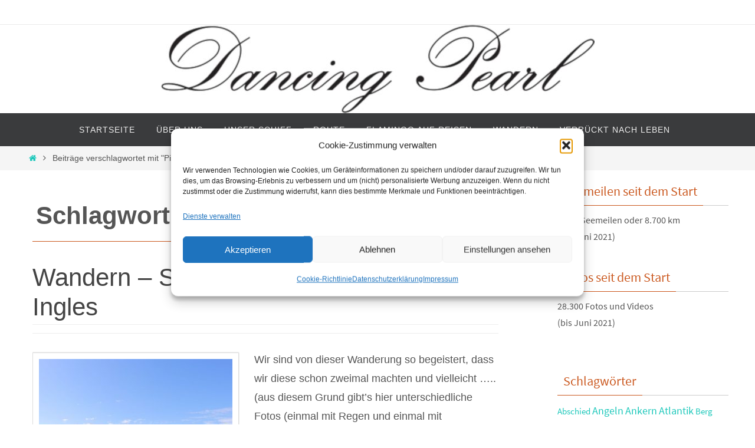

--- FILE ---
content_type: text/css; charset=utf-8
request_url: https://www.dancingpearl.com/wp-content/cache/autoptimize/autoptimize_single_5461451ecfaf5aeb6f02808009dfa2ef.php?ver=1.6.4
body_size: 17848
content:
@font-face{font-family:'Source Sans Pro';src:url(//www.dancingpearl.com/wp-content/themes/nirvana/fonts/sourcesanspro-semibold-webfont.eot);src:url(//www.dancingpearl.com/wp-content/themes/nirvana/fonts/sourcesanspro-semibold-webfont.eot?#iefix) format('embedded-opentype'),url(//www.dancingpearl.com/wp-content/themes/nirvana/fonts/sourcesanspro-semibold-webfont.woff) format('woff'),url(//www.dancingpearl.com/wp-content/themes/nirvana/fonts/sourcesanspro-semibold-webfont.ttf) format('truetype'),url(//www.dancingpearl.com/wp-content/themes/nirvana/fonts/sourcesanspro-semibold-webfont.svg#source_sans_prosemibold) format('svg');font-weight:600;font-style:normal}@font-face{font-family:'Source Sans Pro';src:url(//www.dancingpearl.com/wp-content/themes/nirvana/fonts/sourcesanspro-bold-webfont.eot);src:url(//www.dancingpearl.com/wp-content/themes/nirvana/fonts/sourcesanspro-bold-webfont.eot?#iefix) format('embedded-opentype'),url(//www.dancingpearl.com/wp-content/themes/nirvana/fonts/sourcesanspro-bold-webfont.woff) format('woff'),url(//www.dancingpearl.com/wp-content/themes/nirvana/fonts/sourcesanspro-bold-webfont.ttf) format('truetype'),url(//www.dancingpearl.com/wp-content/themes/nirvana/fonts/sourcesanspro-bold-webfont.svg#source_sans_probold) format('svg');font-weight:700;font-style:normal}@font-face{font-family:'Source Sans Pro';src:url(//www.dancingpearl.com/wp-content/themes/nirvana/fonts/sourcesanspro-extralight-webfont.eot);src:url(//www.dancingpearl.com/wp-content/themes/nirvana/fonts/sourcesanspro-extralight-webfont.eot?#iefix) format('embedded-opentype'),url(//www.dancingpearl.com/wp-content/themes/nirvana/fonts/sourcesanspro-extralight-webfont.woff) format('woff'),url(//www.dancingpearl.com/wp-content/themes/nirvana/fonts/sourcesanspro-extralight-webfont.ttf) format('truetype'),url(//www.dancingpearl.com/wp-content/themes/nirvana/fonts/sourcesanspro-extralight-webfont.svg#source_sans_proextralight) format('svg');font-weight:200;font-style:normal}@font-face{font-family:'Source Sans Pro';src:url(//www.dancingpearl.com/wp-content/themes/nirvana/fonts/sourcesanspro-light-webfont.eot);src:url(//www.dancingpearl.com/wp-content/themes/nirvana/fonts/sourcesanspro-light-webfont.eot?#iefix) format('embedded-opentype'),url(//www.dancingpearl.com/wp-content/themes/nirvana/fonts/sourcesanspro-light-webfont.woff) format('woff'),url(//www.dancingpearl.com/wp-content/themes/nirvana/fonts/sourcesanspro-light-webfont.ttf) format('truetype'),url(//www.dancingpearl.com/wp-content/themes/nirvana/fonts/sourcesanspro-light-webfont.svg#source_sans_prolight) format('svg');font-weight:300;font-style:normal}@font-face{font-family:'Source Sans Pro';src:url(//www.dancingpearl.com/wp-content/themes/nirvana/fonts/sourcesanspro-regular-webfont.eot);src:url(//www.dancingpearl.com/wp-content/themes/nirvana/fonts/sourcesanspro-regular-webfont.eot?#iefix) format('embedded-opentype'),url(//www.dancingpearl.com/wp-content/themes/nirvana/fonts/sourcesanspro-regular-webfont.woff) format('woff'),url(//www.dancingpearl.com/wp-content/themes/nirvana/fonts/sourcesanspro-regular-webfont.ttf) format('truetype'),url(//www.dancingpearl.com/wp-content/themes/nirvana/fonts/sourcesanspro-regular-webfont.svg#source_sans_proregular) format('svg');font-weight:400;font-style:normal}@font-face{font-family:'Open Sans';src:url(//www.dancingpearl.com/wp-content/themes/nirvana/fonts/opensans-light-webfont.eot);src:url(//www.dancingpearl.com/wp-content/themes/nirvana/fonts/opensans-light-webfont.eot?#iefix) format('embedded-opentype'),url(//www.dancingpearl.com/wp-content/themes/nirvana/fonts/opensans-light-webfont.woff) format('woff'),url(//www.dancingpearl.com/wp-content/themes/nirvana/fonts/opensans-light-webfont.ttf) format('truetype'),url(//www.dancingpearl.com/wp-content/themes/nirvana/fonts/opensans-light-webfont.svg#open_sanslight) format('svg');font-weight:300;font-style:normal}@font-face{font-family:'Open Sans';src:url(//www.dancingpearl.com/wp-content/themes/nirvana/fonts/opensans-regular-webfont.eot);src:url(//www.dancingpearl.com/wp-content/themes/nirvana/fonts/opensans-regular-webfont.eot?#iefix) format('embedded-opentype'),url(//www.dancingpearl.com/wp-content/themes/nirvana/fonts/opensans-regular-webfont.woff) format('woff'),url(//www.dancingpearl.com/wp-content/themes/nirvana/fonts/opensans-regular-webfont.ttf) format('truetype'),url(//www.dancingpearl.com/wp-content/themes/nirvana/fonts/opensans-regular-webfont.svg#open_sansregular) format('svg');font-weight:400;font-style:normal}@font-face{font-family:'Open Sans';src:url(//www.dancingpearl.com/wp-content/themes/nirvana/fonts/opensans-extrabold-webfont.eot);src:url(//www.dancingpearl.com/wp-content/themes/nirvana/fonts/opensans-extrabold-webfont.eot?#iefix) format('embedded-opentype'),url(//www.dancingpearl.com/wp-content/themes/nirvana/fonts/opensans-extrabold-webfont.woff) format('woff'),url(//www.dancingpearl.com/wp-content/themes/nirvana/fonts/opensans-extrabold-webfont.ttf) format('truetype'),url(//www.dancingpearl.com/wp-content/themes/nirvana/fonts/opensans-extrabold-webfont.svg#open_sansextrabold) format('svg');font-weight:800;font-style:normal}@font-face{font-family:'Open Sans';src:url(//www.dancingpearl.com/wp-content/themes/nirvana/fonts/opensans-semibold-webfont.eot);src:url(//www.dancingpearl.com/wp-content/themes/nirvana/fonts/opensans-semibold-webfont.eot?#iefix) format('embedded-opentype'),url(//www.dancingpearl.com/wp-content/themes/nirvana/fonts/opensans-semibold-webfont.woff) format('woff'),url(//www.dancingpearl.com/wp-content/themes/nirvana/fonts/opensans-semibold-webfont.ttf) format('truetype'),url(//www.dancingpearl.com/wp-content/themes/nirvana/fonts/opensans-semibold-webfont.svg#open_sanssemibold) format('svg');font-weight:600;font-style:normal}@font-face{font-family:'Open Sans';src:url(//www.dancingpearl.com/wp-content/themes/nirvana/fonts/opensans-bold-webfont.eot);src:url(//www.dancingpearl.com/wp-content/themes/nirvana/fonts/opensans-bold-webfont.eot?#iefix) format('embedded-opentype'),url(//www.dancingpearl.com/wp-content/themes/nirvana/fonts/opensans-bold-webfont.woff) format('woff'),url(//www.dancingpearl.com/wp-content/themes/nirvana/fonts/opensans-bold-webfont.ttf) format('truetype'),url(//www.dancingpearl.com/wp-content/themes/nirvana/fonts/opensans-bold-webfont.svg#open_sansbold) format('svg');font-weight:700;font-style:normal}@font-face{font-family:'Ubuntu';src:url(//www.dancingpearl.com/wp-content/themes/nirvana/fonts/ubuntu-b-webfont.eot);src:url(//www.dancingpearl.com/wp-content/themes/nirvana/fonts/ubuntu-b-webfont.eot?#iefix) format('embedded-opentype'),url(//www.dancingpearl.com/wp-content/themes/nirvana/fonts/ubuntu-b-webfont.woff) format('woff'),url(//www.dancingpearl.com/wp-content/themes/nirvana/fonts/ubuntu-b-webfont.ttf) format('truetype'),url(//www.dancingpearl.com/wp-content/themes/nirvana/fonts/ubuntu-b-webfont.svg#ubuntubold) format('svg');font-weight:700;font-style:normal}@font-face{font-family:'Ubuntu';src:url(//www.dancingpearl.com/wp-content/themes/nirvana/fonts/ubuntu-r-webfont.eot);src:url(//www.dancingpearl.com/wp-content/themes/nirvana/fonts/ubuntu-r-webfont.eot?#iefix) format('embedded-opentype'),url(//www.dancingpearl.com/wp-content/themes/nirvana/fonts/ubuntu-r-webfont.woff) format('woff'),url(//www.dancingpearl.com/wp-content/themes/nirvana/fonts/ubuntu-r-webfont.ttf) format('truetype'),url(//www.dancingpearl.com/wp-content/themes/nirvana/fonts/ubuntu-r-webfont.svg#ubunturegular) format('svg');font-weight:400;font-style:normal}@font-face{font-family:'Ubuntu';src:url(//www.dancingpearl.com/wp-content/themes/nirvana/fonts/ubuntu-l-webfont.eot);src:url(//www.dancingpearl.com/wp-content/themes/nirvana/fonts/ubuntu-l-webfont.eot?#iefix) format('embedded-opentype'),url(//www.dancingpearl.com/wp-content/themes/nirvana/fonts/ubuntu-l-webfont.woff) format('woff'),url(//www.dancingpearl.com/wp-content/themes/nirvana/fonts/ubuntu-l-webfont.ttf) format('truetype'),url(//www.dancingpearl.com/wp-content/themes/nirvana/fonts/ubuntu-l-webfont.svg#ubuntulight) format('svg');font-weight:300;font-style:normal}@font-face{font-family:'Ubuntu';src:url(//www.dancingpearl.com/wp-content/themes/nirvana/fonts/ubuntu-m-webfont.eot);src:url(//www.dancingpearl.com/wp-content/themes/nirvana/fonts/ubuntu-m-webfont.eot?#iefix) format('embedded-opentype'),url(//www.dancingpearl.com/wp-content/themes/nirvana/fonts/ubuntu-m-webfont.woff) format('woff'),url(//www.dancingpearl.com/wp-content/themes/nirvana/fonts/ubuntu-m-webfont.ttf) format('truetype'),url(//www.dancingpearl.com/wp-content/themes/nirvana/fonts/ubuntu-m-webfont.svg#ubuntumedium) format('svg');font-weight:500;font-style:normal}@font-face{font-family:'Ubuntu Condensed';src:url(//www.dancingpearl.com/wp-content/themes/nirvana/fonts/ubuntu-c-webfont.eot);src:url(//www.dancingpearl.com/wp-content/themes/nirvana/fonts/ubuntu-c-webfont.eot?#iefix) format('embedded-opentype'),url(//www.dancingpearl.com/wp-content/themes/nirvana/fonts/ubuntu-c-webfont.woff) format('woff'),url(//www.dancingpearl.com/wp-content/themes/nirvana/fonts/ubuntu-c-webfont.ttf) format('truetype'),url(//www.dancingpearl.com/wp-content/themes/nirvana/fonts/ubuntu-c-webfont.svg#ubuntu_condensedregular) format('svg');font-weight:400;font-style:normal}@font-face{font-family:'Droid Sans';src:url(//www.dancingpearl.com/wp-content/themes/nirvana/fonts/DroidSans-webfont.eot);src:url(//www.dancingpearl.com/wp-content/themes/nirvana/fonts/DroidSans-webfont.eot?#iefix) format('embedded-opentype'),url(//www.dancingpearl.com/wp-content/themes/nirvana/fonts/DroidSans-webfont.woff) format('woff'),url(//www.dancingpearl.com/wp-content/themes/nirvana/fonts/DroidSans-webfont.ttf) format('truetype'),url(//www.dancingpearl.com/wp-content/themes/nirvana/fonts/DroidSans-webfont.svg#droid_sansregular) format('svg');font-weight:400;font-style:normal}@font-face{font-family:'Yanone Kaffeesatz Regular';src:url(//www.dancingpearl.com/wp-content/themes/nirvana/fonts/yanonekaffeesatz-regular-webfont.eot);src:url(//www.dancingpearl.com/wp-content/themes/nirvana/fonts/yanonekaffeesatz-regular-webfont.eot?#iefix) format('embedded-opentype'),url(//www.dancingpearl.com/wp-content/themes/nirvana/fonts/yanonekaffeesatz-regular-webfont.woff) format('woff'),url(//www.dancingpearl.com/wp-content/themes/nirvana/fonts/yanonekaffeesatz-regular-webfont.ttf) format('truetype'),url(//www.dancingpearl.com/wp-content/themes/nirvana/fonts/yanonekaffeesatz-regular-webfont.svg#yanone_kaffeesatzregular) format('svg');font-weight:400;font-style:normal}@font-face{font-family:'Yanone Kaffeesatz Light';src:url(//www.dancingpearl.com/wp-content/themes/nirvana/fonts/yanonekaffeesatz-light-webfont.eot);src:url(//www.dancingpearl.com/wp-content/themes/nirvana/fonts/yanonekaffeesatz-light-webfont.eot?#iefix) format('embedded-opentype'),url(//www.dancingpearl.com/wp-content/themes/nirvana/fonts/yanonekaffeesatz-light-webfont.woff) format('woff'),url(//www.dancingpearl.com/wp-content/themes/nirvana/fonts/yanonekaffeesatz-light-webfont.ttf) format('truetype'),url(//www.dancingpearl.com/wp-content/themes/nirvana/fonts/yanonekaffeesatz-light-webfont.svg#yanone_kaffeesatzlight) format('svg');font-weight:400;font-style:normal}@font-face{font-family:'Oswald Light';src:url(//www.dancingpearl.com/wp-content/themes/nirvana/fonts/Oswald-Light-webfont.eot);src:url(//www.dancingpearl.com/wp-content/themes/nirvana/fonts/Oswald-Light-webfont.eot?#iefix) format('embedded-opentype'),url(//www.dancingpearl.com/wp-content/themes/nirvana/fonts/Oswald-Light-webfont.woff) format('woff'),url(//www.dancingpearl.com/wp-content/themes/nirvana/fonts/Oswald-Light-webfont.ttf) format('truetype'),url(//www.dancingpearl.com/wp-content/themes/nirvana/fonts/Oswald-Light-webfont.svg#OswaldLight) format('svg');font-weight:400;font-style:normal}@font-face{font-family:'Oswald';src:url(//www.dancingpearl.com/wp-content/themes/nirvana/fonts/Oswald-Regular-webfont.eot);src:url(//www.dancingpearl.com/wp-content/themes/nirvana/fonts/Oswald-Regular-webfont.eot?#iefix) format('embedded-opentype'),url(//www.dancingpearl.com/wp-content/themes/nirvana/fonts/Oswald-Regular-webfont.woff) format('woff'),url(//www.dancingpearl.com/wp-content/themes/nirvana/fonts/Oswald-Regular-webfont.ttf) format('truetype'),url(//www.dancingpearl.com/wp-content/themes/nirvana/fonts/Oswald-Regular-webfont.svg#OswaldBook) format('svg');font-weight:400;font-style:normal}@font-face{font-family:'elusive';src:url(//www.dancingpearl.com/wp-content/themes/nirvana/fonts/elusive.eot);src:url(//www.dancingpearl.com/wp-content/themes/nirvana/fonts/elusive.eot?#iefix) format('embedded-opentype'),url(//www.dancingpearl.com/wp-content/themes/nirvana/fonts/elusive.woff) format('woff'),url(//www.dancingpearl.com/wp-content/themes/nirvana/fonts/elusive.ttf) format('truetype'),url(//www.dancingpearl.com/wp-content/themes/nirvana/fonts/elusive.svg?#elusive) format('svg');font-weight:400;font-style:normal}[class^=crycon-]:before,[class*=" crycon-"]:before{font-family:"elusive";font-style:normal;font-weight:400;speak:none;display:inline-block;text-decoration:inherit;width:1em;margin-right:.2em;text-align:center;font-variant:normal;text-transform:none;line-height:inherit;margin-left:.2em;cursor:inherit;font-size:inherit}.crycon-author:before{content:'\e801'}.crycon-category:before{content:'\e805'}.crycon-category2:before{content:'\e817'}.crycon-folder-close:before{content:'\e81c'}.crycon-folder-open:before{content:'\e81d'}.crycon-tag:before{content:'\e802'}.crycon-bookmark:before{content:'\e810'}.crycon-edit:before{content:'\e804'}.crycon-comment:before{content:'\e800'}.crycon-comments:before{content:'\e815'}.crycon-date:before{content:'\e82b'}.crycon-time:before{content:'\e80d'}.crycon-forward:before{content:'\e81b';-webkit-transform:rotate(180deg) scale(-1,1);-ms-transform:rotate(180deg) scale(-1,1);transform:rotate(180deg) scale(-1,1);margin-left:5px;font-size:10px;-moz-transition:.2s margin ease;-o-transition:.2s margin ease;-webkit-transition:.2s margin ease;transition:.2s margin ease}.crycon-reply:before{content:'\e81b';transform:rotate(180deg);-webkit-transform:rotate(180deg);-ms-transform:rotate(180deg);margin-right:5px;font-size:10px;-moz-transition:.2s margin ease;-o-transition:.2s margin ease;-webkit-transition:.2s margin ease;transition:.2s margin ease}.crycon-metas:before{font-size:13px;line-height:1;cursor:default;margin-right:8px;color:#555}.crycon-time:before,.crycon-folder-close:before,.crycon-folder-open:before{font-size:14px}.crycon-time:before{margin-top:1px}.crycon-edit:before{margin-right:1px}.crycon-status:before{content:'\e81a'}.crycon-aside:before{content:'\e82a'}.crycon-link:before{content:'\e818'}.crycon-audio:before{content:'\e823'}.crycon-video:before{content:'\e829'}.crycon-image:before{content:'\e824'}.crycon-gallery:before{content:'\e825'}.crycon-quote:before{content:'\e80f'}.crycon-search:before{content:'\e816'}.crycon-down-dir:before{content:'\e803'}.crycon-right-dir:before{content:'\e806'}.crycon-angle-left:before{content:'\e807'}.crycon-angle-right:before{content:'\e808'}.crycon-angle-up:before{content:'\e809'}.crycon-angle-down:before{content:'\e80a'}.crycon-minus:before{content:'\e80b'}.crycon-left-open:before{content:'\e80c'}.crycon-up:before{content:'\e80e'}.crycon-left-dir:before{content:'\e811'}.crycon-up-open:before{content:'\e812'}.crycon-ok:before{content:'\e813'}.crycon-cancel:before{content:'\e814'}.crycon-up-dir:before{content:'\e819'}.crycon-right-open:before{content:'\e81e'}.crycon-home:before{content:'\e81f'}.crycon-menu:before{content:'\e820'}.crycon-plus:before{content:'\e821'}.crycon-down-open:before{content:'\e822'}.crycon-down:before{content:'\e826'}.crycon-left:before{content:'\e827'}.crycon-right:before{content:'\e828'}.crycon-star-empty:before{content:'\e82c'}.crycon-star:before{content:'\e82d'}.crycon-mail:before{content:'\e82e'}.crycon-home-1:before{content:'\e82f'}.crycon-attach:before{content:'\e830'}.crycon-eye:before{content:'\e831'}.crycon-eye-off:before{content:'\e832'}.crycon-tags:before{content:'\e833'}.crycon-flag:before{content:'\e834'}.crycon-warning:before{content:'\e835'}.crycon-location:before{content:'\e836'}.crycon-trash:before{content:'\e837'}.crycon-doc:before{content:'\e838'}.crycon-phone:before{content:'\e839'}.crycon-cog:before{content:'\e83a'}.crycon-basket:before{content:'\e83b'}.crycon-basket-circled:before{content:'\e83c'}.crycon-wrench:before{content:'\e83d'}.crycon-wrench-circled:before{content:'\e83e'}.crycon-mic:before{content:'\e83f'}.crycon-volume:before{content:'\e840'}.crycon-volume-down:before{content:'\e841'}.crycon-volume-off:before{content:'\e842'}.crycon-headphones:before{content:'\e843'}.crycon-lightbulb:before{content:'\e844'}.crycon-resize-full:before{content:'\e845'}.crycon-resize-full-alt:before{content:'\e846'}.crycon-resize-small:before{content:'\e847'}.crycon-resize-vertical:before{content:'\e848'}.crycon-resize-horizontal:before{content:'\e849'}.crycon-move:before{content:'\e84a'}.crycon-zoom-in:before{content:'\e84b'}.crycon-zoom-out:before{content:'\e84c'}.crycon-arrows-cw:before{content:'\e84d'}.crycon-desktop:before{content:'\e84e'}.crycon-inbox:before{content:'\e84f'}.crycon-cloud:before{content:'\e850'}.crycon-book:before{content:'\e851'}.crycon-certificate:before{content:'\e852'}.crycon-tasks:before{content:'\e853'}.crycon-thumbs-up:before{content:'\e854'}.crycon-thumbs-down:before{content:'\e855'}.crycon-help-circled:before{content:'\e856'}.crycon-star-circled:before{content:'\e857'}.crycon-bell:before{content:'\e858'}.crycon-rss:before{content:'\e859'}.crycon-trash-circled:before{content:'\e85a'}.crycon-cogs:before{content:'\e85b'}.crycon-cog-circled:before{content:'\e85c'}.crycon-calendar-circled:before{content:'\e85d'}.crycon-mic-circled:before{content:'\e85e'}.crycon-volume-up:before{content:'\e85f'}.crycon-print:before{content:'\e860'}.crycon-edit-alt:before{content:'\e861'}.crycon-edit-2:before{content:'\e862'}.crycon-block:before{content:'\e863'}

--- FILE ---
content_type: application/x-javascript; charset=utf-8
request_url: https://consent.cookiebot.com/879fc00b-1e0f-4782-b31b-877b64985b16/cc.js?renew=false&referer=www.dancingpearl.com&dnt=false&init=false
body_size: 216
content:
if(console){var cookiedomainwarning='Error: The domain WWW.DANCINGPEARL.COM is not authorized to show the cookie banner for domain group ID 879fc00b-1e0f-4782-b31b-877b64985b16. Please add it to the domain group in the Cookiebot Manager to authorize the domain.';if(typeof console.warn === 'function'){console.warn(cookiedomainwarning)}else{console.log(cookiedomainwarning)}};

--- FILE ---
content_type: text/javascript; charset=utf-8
request_url: https://www.dancingpearl.com/wp-content/cache/autoptimize/autoptimize_single_aaf553f86646b47da87ced9ca624927b.php?ver=1764805007
body_size: 299
content:
function si_captcha_refresh(img_id,form_id,securimage_url,securimage_show_url){var chars="0123456789ABCDEFGHIJKLMNOPQRSTUVWXTZabcdefghiklmnopqrstuvwxyz";var string_length=16;var prefix='';for(var i=0;i<string_length;i++){var rnum=Math.floor(Math.random()*chars.length);prefix+=chars.substring(rnum,rnum+1);}
document.getElementById('si_code_'+form_id).value=prefix;var si_image_ctf=securimage_show_url+prefix;if(img_id=='si_image_side_login'){document.getElementById('si_image_side_login').src=si_image_ctf;}else{document.getElementById('si_image_'+form_id).src=si_image_ctf;}}